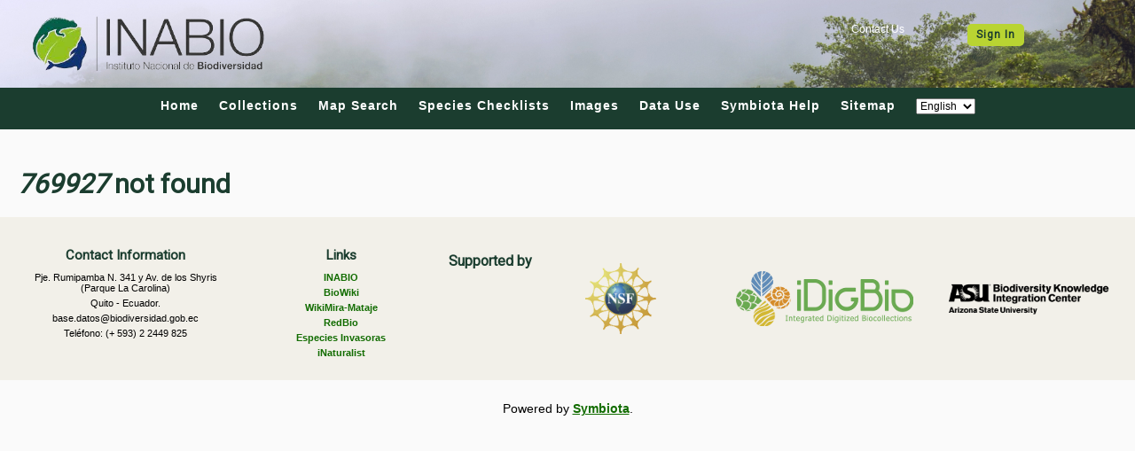

--- FILE ---
content_type: text/html; charset=UTF-8
request_url: https://bndb.sisbioecuador.bio/bndb/taxa/index.php?taxauthid=1&taxon=769927&cl=1
body_size: 2007
content:
<html>
<head>
	<title>Symbiota INABIO - </title>
	<meta http-equiv="Content-Type" content="text/html; charset=UTF-8"/>
	<link href="/bndb/css/v202209/jquery-ui.css" type="text/css" rel="stylesheet">
	<link href="/bndb/css/v202209/symbiota/taxa/index.css" type="text/css" rel="stylesheet" />
	<link href="/bndb/css/v202209/symbiota/taxa/traitplot.css" type="text/css" rel="stylesheet" >
	<!-- Responsive viewport -->
<meta name="viewport" content="width=device-width, initial-scale=1.0">

<!-- Symbiota styles -->
<link href="/bndb/css/v202209/symbiota/normalize.slim.css" type="text/css" rel="stylesheet">
<link href="/bndb/css/v202209/symbiota/main.css" type="text/css" rel="stylesheet">
<script src="/bndb/js/symb/lang.js" type="text/javascript"></script>
	<script type="text/javascript">
		(function(i,s,o,g,r,a,m){i['GoogleAnalyticsObject']=r;i[r]=i[r]||function(){
		  (i[r].q=i[r].q||[]).push(arguments)},i[r].l=1*new Date();a=s.createElement(o),
		  m=s.getElementsByTagName(o)[0];a.async=1;a.src=g;m.parentNode.insertBefore(a,m)
		  })(window,document,'script','//www.google-analytics.com/analytics.js','ga');

		  ga('create', '6518246597', 'https://localhost');
		  ga('send', 'pageview');
	</script>
		<!-- Global site tag (gtag.js) - Google Analytics -->
	<script async src="https://www.googletagmanager.com/gtag/js?id=G-DGME2HNHN0"></script>
	<script>
		window.dataLayer = window.dataLayer || [];
		function gtag(){dataLayer.push(arguments);}
		gtag('js', new Date());

		gtag('config', 'G-DGME2HNHN0');
	</script>
		<script src="../js/jquery.js" type="text/javascript"></script>
	<script src="../js/jquery-ui.js" type="text/javascript"></script>
	<script src="../js/symb/taxa.index.js?ver=202101" type="text/javascript"></script>
	<script src="../js/symb/taxa.editor.js?ver=202101" type="text/javascript"></script>
	<style type="text/css">
		.resource-title{ font-weight: bold; }
	</style>
</head>
<body>
<div class="header-wrapper">
	<header>
		<div class="top-wrapper">
			<nav class="top-login">
									<span>
						<a href="#info_inabio">
						Contact Us						</a>
					</span>
					<span class="button button-secondary">
						<a href="/bndb/profile/index.php?refurl=/bndb/taxa/index.php?taxauthid=1&amp;taxon=769927&amp;cl=1">
							Sign In						</a>
					</span>
								</nav>
			<div class="top-brand">
				<a href="https://inabio.biodiversidad.gob.ec/">
					<img src="/bndb/images/icon_cara/logo_inabio.png" alt=" logo" width="100%">
				</a>
			
			</div>
		</div>
		<div class="menu-wrapper">
			<!-- Hamburger icon -->
			<input class="side-menu" type="checkbox" id="side-menu" />
			<label class="hamb" for="side-menu"><span class="hamb-line"></span></label>
			<!-- Menu -->
			<nav class="top-menu">
				<ul class="menu">
					<li>
						<a href="/bndb/index.php">
							Home						</a>
					</li>
					<li>
						<a href="/bndb/collections/index.php">
							Collections						</a>
					</li>
					<li>
						<a href="/bndb/collections/map/index.php" target="_blank" rel="noopener noreferrer">
							Map Search						</a>
					</li>
					<li>
						<a href="/bndb/checklists/index.php">
							Species Checklists						</a>
					</li>
					<li>
						<a href="/bndb/imagelib/search.php">
							Images						</a>
					</li>
					<li>
						<a href="/bndb/includes/usagepolicy.php">
							Data Use						</a>
					</li>
					<li>
						<a href="https://symbiota.org/docs" target="_blank" rel="noopener noreferrer">
							Symbiota Help						</a>
					</li>
					<li>
						<a href='/bndb/sitemap.php'>
							Sitemap						</a>
					</li>
					<li>
						<select onchange="setLanguage(this)">
							<option value="en">English</option>
							<option value="es" >Espa&ntilde;ol</option>
							<option value="fr" >Francés</option>
						</select>
					</li>
				</ul>
			</nav>
		</div>
	</header>
</div>
<div id="popup-innertext">
			<div style="margin-top:45px;margin-left:20px">
			<h1><i>769927</i> not found</h1>
					</div>
		</div>
<link href="/bndb/css/bndb_footer.css" rel="stylesheet">
<footer>
	<div class="column" id="info_inabio">
		<h3>Contact Information</h3>
		<p>Pje. Rumipamba N. 341 y Av. de los Shyris (Parque La Carolina)</p>
		<p>Quito - Ecuador.</p>
		<p>base.datos@biodiversidad.gob.ec</p>
		<p>Teléfono: (+ 593) 2 2449 825</p>
	</div>
	<div class="column links">
		<h3><strong>Links</strong></h3>
		<a target="_blank" href="http://inabio.biodiversidad.gob.ec/">INABIO</a>
		<a target="_blank" href="https://biowiki-ecuador.bio/tiki-index.php?page=HomePage">BioWiki</a>
		<a target="_blank" href="https://mira-mataje.wiki/">WikiMira-Mataje</a>
		<a target="_blank" href="https://redbio.biodiversidad.gob.ec/es/redbio">RedBio</a>
		<a target="_blank" href="https://invasoras.biodiversidad.gob.ec/">Especies Invasoras</a>
		<a target="_blank" href="https://ecuador.inaturalist.org/">iNaturalist</a>
	</div>
	<h4>Supported by</h4>
	<div class="logo-gallery">
		<a href="https://www.nsf.gov" target="_blank">
			<img src="/bndb/images/layout/logo_nsf.gif" />
		</a>
		<a href="http://idigbio.org" target="_blank" title="iDigBio">
			<img src="/bndb/images/layout/logo_idig.png" />
		</a>
		<a href="https://biokic.asu.edu" target="_blank" title="Biodiversity Knowledge Integration Center">
			<img src="/bndb/images/layout/logo-asu-biokic.png" />
		</a>
	</div>
</footer>
<div class="footer-note">
	<p>Powered by <a href="https://symbiota.org/" target="_blank">Symbiota</a>.</p>
</div></body>
</html>


--- FILE ---
content_type: text/css
request_url: https://bndb.sisbioecuador.bio/bndb/css/v202209/symbiota/taxa/index.css
body_size: 1526
content:
#innertable{
	width: 95%;
	display: table;
	margin-top: 15px;
	margin-left: auto;
	margin-right: auto;
}

#toprow{
	width: 100%;
	display: table-row;
	clear: both;
}

#middlerow{
	width: 100%;
	display: table;
	clear: both;
}

#leftcolumn{
	display: table-cell;
}

#rightcolumn{
	display: table-cell;
	vertical-align:	top;
	width: 525px;
}

#bottomrow{
	width: 100%;
	display: table-row;
	clear: both;
}

#footerrow{
	width: 100%;
	display: block;
	margin-top: 10px;
	text-align: center;
	clear: both;
}

#innerDiv{
	width: 95%;
	display: table;
	margin-top: 15px;
	margin-left: auto;
	margin-right: auto;
}

#leftPanel{
	width: 30%;
	float: left;
}

#rightPanel{
	width: 70%;
	float: left;
}

@media screen and (max-width: 800px) {
	#leftPanel #rightPanel {
		width: 100%; 
	}
}

fieldset{
	margin: 10px;
	padding: 10px
}

fieldset legend{
	font-weight: bold;
}

#scinameDiv{
	font-size: 1.3em;
	font-weight: bold; 
	margin-bottom: 10px;
}

#sciname{ 
	color: #990000; 
	font-style: italic;
}

#taxon{ 
	color: #990000; 
	margin-bottom: 10px;
}

#author{ 
}

#editorDiv{
	float:right;
	border:	0px;
}

.navIcon{
	border: 0px;
	margin: 0px;
	height: 15px;
}

#linkDiv{
	margin-left:25px;
	clear:both;
}

#family{ 
	margin-left:25px; 
	font-size: 14px;
}

#redirectedfrom{
	font-size:		90%;
	margin-left: 	25px;
}

#vernacularDiv{
	display:		block;
	margin-left:	10px;
	margin-top:		0.5em;
}

#vernacularDiv a{
	font-size:70%;
} 

#synonymDiv{
	display:		block;
	margin-left:	10px;
	margin-top:		0.5em;
}

#synonymDiv a{
	font-size:70%;
} 

#weblinks{
	margin-left: 	25px;
	margin-top: 	0;
	clear: 			both;
}

#project{
	display:		block;
	margin-top:		3px;
	margin-left:	20px;
}

#nocentralimage{
	display:		block;
	width:			260px;
	height:			260px;
	border-style:	solid;
	margin-top:		5px;
	margin-left:	20px;
	text-align:		center;
}

#desctabs{
	width: 100%;
	height: 100%;
	margin-left: auto;
	margin-right: auto;
}

#nodesc{
	display:		block;
	margin:			70px 0px 20px 50px;
}

#img-div{
	height:			300px;
	overflow:		hidden;
}

#img-tab-div{
	border-top:		2px solid gray;
	margin-top:		2px;
}

#img-tab-expand{
	background:		#eee;
	padding:		10px;
	border:			1px solid #ccc;
	width:			100px;
	margin:			auto;
	text-align:		center;
}

#imagebox{
	padding:		10px 2px 10px 2px;
}

#spptaxonbox{
	margin-top:		10px;
}

#imgphotographer{
	text-align:		right;
	position:		relative;
	top:			-26px;
	left:			5px;
}

.parentlink{
	margin-left:		30px;
}

#links{
	width:				200px;
	margin:				auto;
}

#linksbanner{
	margin-left:		20px;
}

#linkslist{
	margin-left:		10px;
}

#notfoundbox{
	display:		block;
	margin-top:		45px;
	margin-left:	20px;
}

#suggestionbox{
	margin-left:	15px;
	font-weight:	bold;
	font-size:		120%;
}

#suggestionlist{
	margin-left:	25px;
}

#centralimage{
	text-align:	center;
	margin:		15px;
}

#centralimage img{
	max-width:	450px;
	max-height:	320px;
	width: 		expression(this.width >= this.height ? 320: true);
	height:		expression(this.height >= this.width ? 320: true);
	border:		1px dotted black;
}

#centralimage a{

}

#centralimage a:hover img{
	border: 1px solid #0000ff;
}

#centralimage div.photographer{
	text-align:			right;
  	margin: 		2px;
	margin-right:	20px;
	font-size:		75%;
}

/*Text Description*/
.ui-tabs .ui-tabs-panel {
	padding-right: 0em;
}

.sptab{
	height:		330px;
	overflow: 	auto;
}

.spptab{
	height:		330px;
	overflow: 	auto;
}

#descsource{
	text-align:	right;
	width:		100%;
	float:		right;
	padding:	10px 20px 10px 10px;
}

#clinfo{
	margin:				5px;
	padding:			5px;
	text-align:			center;
	vertical-align:		middle;
	background-color:	lightgreen;
	overflow: 			auto;
}

div.imgthumb{
  margin: 		5px;
  height:		220px;
  float:	 	left;
  text-align: 	center;
  position:		relative;
  overflow:		hidden;
}

div.imgthumb img{
  	display: 	inline;
	max-height:	200px;
	width: 		expression(this.width >= this.height ? 200: true);
	height:		expression(this.height >= this.width ? 200: true);
  	margin: 	0px;
	border:		1px dotted grey;
}

div.imgthumb a{

}

div.imgthumb a:hover img {
	border: 1px solid #0000ff;
}

div.imgthumb div.photographer{
	font-size:		75%;
  	text-align: 	right;
  	width: 			auto;
  	margin:			2px;
  	margin-right:	15px;
}

div.mapthumb{
  margin: 5px;
  border: 0px;
  width: 175px;
  height: 220px;
  float: right;
  text-align: center;
}

div.mapthumb img{
  width: 165px;
  margin: 0px;
  border: 1px dotted black;
}

div.mapthumb a:hover img {
	border: 1px solid #0000ff;
}

div.spptaxon{
	text-align: center;
	width: 170px;
	float: left;
	border: 1px dotted gray;
	margin: 3px;
	max-height: 175px;
	overflow: hidden;
}

div.sppimg{
	margin-left: 	auto;
	margin-right: 	auto;
	width:			160px;
  	height:			150px;
	overflow:		hidden;
}

div.sppimg img{
	margin-left: 	auto;
	margin-right: 	auto;
	margin-top: 	5px;
	margin-bottom: 	5px;
  	border:			1px dotted gray;
	max-width:		135px;
	max-height:		135px;
	width: 			expression(this.width >= this.height ? 135: true);
	height:			expression(this.height >= this.width ? 135: true);
}

div.sppmap{
	margin-left: 	auto;
	margin-right: 	auto;
	margin: 	2px;
	border: 	0px;
	width: 	160px;
	height:	160px;
	text-align: center;
}

div.sppmap img{
	margin-left: 	auto;
	margin-right: 	auto;
	width: 130px;
	height:	120px;
	margin: 0px;
	border: 1px dotted black;
}

div.sppmap a{
	border: 1px solid #0000ff;
}

div.sppmap a:hover {

}

div.spptext{
	font-weight:		bold;
	margin-left:		auto;
	margin-right:		auto;
	padding-top:		25px;
	padding-bottom:		50px;
	border:				1px dotted grey;
  	width:				125px;
}

.clear{
	clear:				both;
}

.taxonimage{
	z-index:			-1;
}


--- FILE ---
content_type: text/css
request_url: https://bndb.sisbioecuador.bio/bndb/css/v202209/symbiota/main.css
body_size: 1427
content:
/**
* * Symbiota Redesign - main.css
* * Version: September 2022
* * Author: Laura Rocha Prado
* * Author URI: http://laura.rochaprado.com
* * License: GNU General Public License v2 or later
* * License URI: http://www.gnu.org/licenses/gpl-2.0.html 
*/

/** 
* * CONTENTS
* * - Fonts imports
* * - Global variables
* * - Global styles
* * - Utility classes
* * - Components
*/

/* Fonts imports
  ========================================================================== */
@import url('https://fonts.googleapis.com/css2?family=Roboto&display=swap');

/* Global variables and components
   ========================================================================== */
@import 'base.css';
@import 'variables.css';
@import 'header.css';
@import 'footer.css';

/* Global styles
   ========================================================================== */
html {
  font-size: 10px; /* 1rem = 10px */
}

body {
  background-color: var(--body-bg-color);
  color: var(--body-text-color);
  margin: 0;
  -webkit-text-size-adjust: 100%;
  font-size: 1.2rem;
  font-weight: 400;
  font-family: var(--body-font-family);
}

h1,
h2,
h3,
h4 {
  color: var(--darkest-color);
  font-weight: 700;
  font-family: var(--heading-font-family);
}

h1 {
  font-size: 3rem;
}

h2 {
  font-size: 2.5rem;
}

h3 {
  font-size: 2rem;
}

h4 {
  font-size: 1.6rem;
}

p {
  font-size: 1.4rem;
}

a {
  transition: all 0.2s ease-in-out;
  color: var(--link-color);
  font-weight: 600;
}

a:hover {
  color: var(--bright-color);
  cursor: pointer;
}

button {
  background-color: var(--darkest-color);
  border: none;
  border-radius: 5px;
  padding: 0.5rem 1rem;
  color: #fff;
  font-family: var(--heading-font-family);
  font-weight: 600;
  letter-spacing: 1px;
  cursor: pointer;
  transition: all 0.2s ease-in-out;
  white-space: nowrap;
}

button:hover {
  background-color: var(--medium-color);
  color: var(--light-color);
}

hr {
  border: 1px solid var(--bright-color);
}

#innertext {
  margin: 0 auto;
  padding: 3rem 0;
  background-color: var(--body-bg-color);
  width: 90%;
}

#innertext p {
  color: var(--body-text-color);
  line-height: 1.5;
}

#popup-innertext {
  font-size: 1.2rem;
}

.navpath {
  margin: 10px auto;
  width: 100%;
  max-width: var(--max-innertext-width);
}

/**
/* overriding jQuery UI CSS */
.ui-widget,
.ui-widget input,
.ui-widget select,
.ui-widget textarea,
.ui-widget button,
.ui-widget-content a {
  font-family: var(--body-font-family);
}

#maps.ui-widget-content button a {
  color: #fff;
  text-decoration: none;
}

#maps.ui-widget-content button:hover a {
  color: #000;
}

#innertext #tabs {
  max-width: 100%;
}

#tabs {
  font-family: var(--body-font-family);
}

#tabs div:first-child {
}

#tabs a {
  color: var(--darkest-color);
  transition: all 0.2s ease-in-out;
}

#tabs a:hover {
  color: var(--bright-color);
}

#tabs table {
  width: 90%;
}


/***********************************************************************/

/* Utility classes
========================================================================== */
.text-huge {
  font-size: 4rem;
  font-family: var(--title-font-family);
  margin: 0;
}

.text-big {
  font-size: 2rem;
  font-weight: bold;
}

.text-md {
  font-size: 1.3rem;
  font-weight: bold;
}

.grid-2 {
  display: grid;
  grid-template-columns: repeat(auto-fit, minmax(300px, 1fr));
  gap: 1rem;
  align-items: center;
}

.grid-3 {
  display: grid;
  gap: 1rem;
  grid-template-columns: repeat(auto-fit, minmax(100px, 1fr));
  fit-content: auto;
}

.grid-4 {
  display: grid;
  grid-template-columns: repeat(4, 1fr);
}

.button {
  border: none;
  border-radius: 5px;
  padding: 0.6rem 1rem;
  font-family: var(--heading-font-family);
  letter-spacing: 1px;
  text-align: center;
  cursor: pointer;
  transition: all 0.2s ease-in-out;
  width: fit-content;
}

.button > a {
  text-decoration: none;
  font-weight: 600;
  transition: all 0.2s ease-in-out;
}

.button-primary {
  background-color: var(--darkest-color);
}

.button-primary:hover,
.button-secondary:hover {
  background-color: var(--medium-color);
}

.button-primary:hover > a,
.button-secondary:hover > a {
  color: var(--light-color);
}

.button-primary > a {
  color: var(--light-color);
}

.button-secondary {
  background-color: var(--bright-color);
}

.button-secondary > a {
  color: var(--darkest-color);
}

.button-tertiary {
  background-color: none;
  border: 1px solid var(--bright-color);
  padding: 0.5rem 0.9rem;
}

/* Media queries
========================================================================== */
/* Medium screens and up */
@media (min-width: 768px) {
  body {
    display: grid;
    grid-template-rows: auto auto 1fr auto; /* header, breadcrumbs, main, footer */
  }
}

/* Medium-large screens only */
@media screen and (min-width: 1024px) {
  #innertext {
    width: 90%;
    max-width: var(--max-innertext-width);
  }
}

/* Huge screens only */
@media screen and (min-width: 2560px) {
  .text-huge {
    font-size: 5rem;
    font-family: var(--title-font-family);
    margin: 0;
  }

  .text-big {
    font-size: 2.5rem;
  }
}


--- FILE ---
content_type: text/css
request_url: https://bndb.sisbioecuador.bio/bndb/css/v202209/symbiota/base.css
body_size: 1550
content:
/*
 * Do not modify styles within this file
 * Instead, modify styles within the symb/main.css file to override the default styles declared within this file 
*/



/* Spans that use javascript to add clickable link behaviors */
span[class='link'] {
  color: #2c405e;
  text-decoration: none;
}

span[class='link']:hover {
  color: black;
  text-decoration: underline;
}

/*  navpath styles */
.navpath {
  color: #000000;
  font-size: 12px;
}

.navpath a {
  color: #000000;
}

.navpath a:hover {
  color: #c0c0c0;
}

.collectiontable {
  float: left;
}

.collectiontable td {
  vertical-align: middle;
}

.categorytitle a {
  font-weight: bold;
  font-size: 110%;
}

.collectiontitle {
  font-size: 12px;
  margin-top: 8px;
}

.collectiontitle a {
  font-size: 80%;
  margin-left: 3px;
}

.collectiontitle a:hover {
  font-weight: bold;
  color: grey;
}

.collectionname {
  float: left;
  font-weight: bold;
  margin-left: 3px;
}

.collectioncode {
  float: left;
  margin-left: 3px;
}

button.icon-button {
  margin: 2px 5px;
  padding: 6px;
  background-color: #f2f0e9;
  border-width: 1px;
  border-style: outset;
  border-color: buttonborder;
}

button.icon-button:hover {
  background: #e4f2fb;
}

/* Species list component */
#taxalist-div {
  line-height: 1em;
}

.family-div {
  margin: 20px 0px 10px 0px;
  font-weight: bold;
}

.taxon-container {
  margin: 0px 0px 8px 10px;
}

.taxon-div {
  clear: left;
  margin-bottom: 5px;
}

.view-specimen-span {
  margin: 0px 10px;
}

.syn-div {
  margin-left: 15px;
}

.note-div {
  margin-left: 25px;
  font-size: 95%;
}

#cloptiondiv {
  margin: 5px;
  width: 250px;
  text-align: left;
  float: right;
  max-width: 20% !important;
  min-height: 325px;
}

#taxonfilterdiv {
  padding: 5px;
  background-color: #ffffcc;
  border: 1px solid;
}

#taxonfilterdiv {
  margin: 3px;
}

#img-container {
  width: 80%;
}

/* General Image thumbnails   */

div.tndiv {
  float: left;
  text-align: center;
  width: 165px;
  height: 230px;
  page-break-before: auto;
  page-break-inside: avoid;
}

div.tnimg {
  position: relative;
  overflow: hidden;
  width: 160px;
  height: 160px;
  border: 1px solid gray;
}

div.tnimg img {
  position: absolute;
  max-height: 160px;
  max-width: 160px;
  width: expression(this.width >=this.height ? 160: true);
  height: expression(this.height >=this.width ? 160: true);
  top: -9999px;
  bottom: -9999px;
  left: -9999px;
  right: -9999px;
  margin: auto;
}

/* styled table */
table.styledtable {
  table-layout: auto;
  width: 100%;
  border-collapse: collapse;
}

table.styledtable th {
  text-align: left;
  padding: 4px;
  border: 1px solid gray;
  background-color: #dbe5f1;
  color: black;
}

table.styledtable td {
  padding: 3px;
  border: 1px solid gray;
  background-color: #efefef;
}

table.styledtable tr.alt td {
  color: #000000;
  /*background-color:	#FCFCFC; */
  background-color: #dfdfdf;
}

/* misc */
div.genericpopup {
  position: absolute;
  display: none;
  width: 300px;
  background-color: #efefef;
  padding: 10px;
  -moz-border-radius: 5px;
  -webkit-border-radius: 5px;
  border: black solid 3px;
}

/* JQuery Manifest alterations */

div.mf_container {
  border: 1px solid #aaa;
  cursor: text;
  display: inline-block;
  padding: 2px;
  margin-left: 0px;
  padding-left: 0px;
  width: 494px;
}

div.mf_container ol.mf_list {
  display: inline;
  margin-left: 0px;
  padding-left: 0px;
}

div.mf_container ol.mf_list li.mf_item {
  border: 1px solid #c0c0c0;
  cursor: pointer;
  display: inline-block;
  margin: 2px;
  padding: 4px 4px 5px;
}

div.mf_container ol.mf_list li.mf_item.mf_highlighted {
  background-color: #e0e0e0;
}

div.mf_container ol.mf_list li.mf_item.mf_selected {
  background-color: #c0c0c0;
}

div.mf_container ol.mf_list li.mf_item a.mf_remove {
  color: #e0e0e0;
  margin-left: 10px;
  text-decoration: none;
}

div.mf_container ol.mf_list li.mf_item.mf_highlighted a.mf_remove {
  color: #ffffff;
}

div.mf_container ol.mf_list li.mf_item.mf_selected a.mf_remove {
  color: #ffffff;
}

div.mf_container input.mf_input {
  border: 0;
  font: inherit;
  font-size: 100%;
  margin: 2px;
  outline: none;
  padding: 4px;
}

ol.mp_list {
  background: #fff url(images/ui-bg_flat_75_ffffff_40x100.png) 50% 50% repeat-x;
  border: 1px solid #aaa;
  border-radius: 4px;
  overflow: hidden;
  color: #222;
  font-family: Verdana, Arial, sans-serif;
  font-size: 15px;
  position: absolute;
  width: 498px;
  z-index: 99999;
  margin-top: 0px;
  margin-bottom: 0px;
  margin-left: 0px;
  padding-left: 0px;
}

ol.mp_list li {
  padding: 4px 4px 5px 9px;
  list-style-type: none;
}

ol.mp_list li.mp_selectable {
  cursor: pointer;
}

ol.mp_list li.mp_highlighted {
  border: 1px solid #999;
  background: #dadada url(../images/css/images/ui-bg_glass_75_dadada_1x400.png)
    50% 50% repeat-x;
  font-weight: normal;
  color: #212121;
  border-radius: 4px;
}


--- FILE ---
content_type: text/css
request_url: https://bndb.sisbioecuador.bio/bndb/css/v202209/symbiota/variables.css
body_size: 572
content:
/**
* * Symbiota Redesign - variables.css
* * Version: September 2022
* * Author: Laura Rocha Prado
* * Author URI: http://laura.rochaprado.com
* * License: GNU General Public License v2 or later
* * License URI: http://www.gnu.org/licenses/gpl-2.0.html 
*/

/* Variables
   ========================================================================== */
:root {
  --header-bg-image: url('../../../images/layout/buenaventura4.png');
  /** Transparent color if adding header bg-image **/
  
  --header-bg-gradient: linear-gradient(to right, var(--header-bg-color) 0%, var(--header-bg-color) 18%, rgba(255, 255, 255, 0.5) 18%, rgba(255, 255, 255, 0.1) 100%);   
  --header-font-color: #fff; 
  --brand-font-size: 2rem;
  --title-font-family: 'Averia Serif Libre', serif;
  --logo-width: 280px;
  --menu-top-bg-color: #1b3d2f;
  --body-bg-color: #fafafa;
  --body-text-color: #000000;
  --body-font-size: 1.2rem;
  --body-font-family: 'Roboto', sans-serif;
  --footer-bg-color: #f2f0e9;
  --heading-font-family: 'Roboto', sans-serif;
  --link-color: #126c00;
  --darkest-color: #1b3d2f;
  --medium-color: #5a5a53;
  --light-color: #f2f0e9;
  --bright-color: #B9D432;
  --max-innertext-width: 1024px;
}


--- FILE ---
content_type: text/css
request_url: https://bndb.sisbioecuador.bio/bndb/css/bndb_footer.css
body_size: 565
content:
/* Estilos generales */
body {
    margin: 0;
    padding: 0;
    font-family: Arial, sans-serif;
}

/* Estilos para el footer */
footer {

    padding: 20px;
    display: flex;
    flex-wrap: wrap;
    /* Envuelve las columnas en pantallas pequeñas */
    justify-content: space-between;
}

/* Estilos para las columnas */
.column {
    flex: 1;
    /* Cada columna toma la misma cantidad de espacio */
    font-size: 1.2rem;
    /* Tamaño de fuente base */
}

.column h3 {
    font-weight: bold;
    font-size: 1.5rem;
    /* Títulos más grandes */
    margin-bottom: 10px;
    /* Separación entre título y contenido */
}

.column p {
    font-size: 1.1rem;
    /* Contenido más grande */
    margin: 5px 0;
}

/* Estilos para los enlaces */
.links a {
    display: block;
    text-decoration: none;
    font-size: 1.1rem;
    /* Tamaño de fuente más grande para enlaces */
    margin: 5px 0;
}



/* Media Query para pantallas más pequeñas (max-width: 767px) */
@media (max-width: 767px) {
    .column {
        flex-basis: 100%;
        /* Cada columna ocupa todo el ancho en pantallas pequeñas */
        text-align: center;
        /* Centra el contenido en pantallas pequeñas */
    }
}

.footer-note {
    text-align: center;
    padding: 10px;
}

--- FILE ---
content_type: application/javascript
request_url: https://bndb.sisbioecuador.bio/bndb/js/symb/taxa.index.js?ver=202101
body_size: 1141
content:
var imageArr = new Array();
var imgCnt = 0;

$(document).ready(function() {
	$('#desctabs').tabs();
	$("#desctabs").show();

	var imgDiv = document.getElementById("img-div");
	if(imgDiv.scrollHeight > imgDiv.clientHeight) document.getElementById("img-tab-div").style.display = 'block'; 

});

function toggle(target){
	var divObjs = document.getElementsByTagName("span");
  	for (i = 0; i < divObjs.length; i++) {
  		var divObj = divObjs[i];
  		if(divObj.getAttribute("class") == target || divObj.getAttribute("className") == target){
			if(divObj.style.display=="none"){
				divObj.style.display="";
			}
		 	else {
		 		divObj.style.display="none";
		 	}
		}
	}
}

function toggleLinks(target){
	var ele = document.getElementById(target);
	if(ele){
		if(ele.style.display=="none"){
			ele.style.display="block";
        }
	 	else {
	 		ele.style.display="none";
        }
	}
	event.preventDefault();
	$('html,body').animate({scrollTop:$("#"+target).offset().top}, 500);
}

function toggleMap(mapObj){
	var roi = mapObj.value;
	var mapObjs = getElementByTagName("div");
	for(x=0;x<mapObjs.length;x++){
		var mObj = mapObjs[x];
		if(mObj.classname == "mapdiv"){
			if(mObj == mapObj){
				mObj.style.display = "block";
			}
			else{
				mObj.style.display = "none";
			}
		}
	}
}

function toggleImgInfo(target, anchorObj){
	//close all imgpopup divs
	var divs = document.getElementsByTagName("div");
	for(x=0;x<divs.length;x++){
		var d = divs[x];
		if(d.getAttribute("class") == "imgpopup" || d.getAttribute("className") == "imgpopup"){
			d.style.display = "none";
		}
	}

	//Open and place target imgpopup
	var obj = document.getElementById(target);
	var pos = findPos(anchorObj);
	var posLeft = pos[0];
	if(posLeft > 550){
		posLeft = 550;
	}
	obj.style.left = posLeft;
	obj.style.top = pos[1];
	if(obj.style.display=="block"){
		obj.style.display="none";
	}
	else {
		obj.style.display="block";
	}
	var targetStr = "document.getElementById('" + target + "').style.display='none'";
	var t=setTimeout(targetStr,10000);
}

function findPos(obj){
	var curleft = 0; 
	var curtop = 0;
	curleft = obj.offsetLeft;
	curtop = obj.offsetTop;
	return [curleft,curtop];
}	

function expandExtraImages(){
	document.getElementById("img-div").style.overflow = "visible";
	document.getElementById("img-tab-div").style.display = "none";
}

function openMapPopup(taxonVar,clid){
	var popupMap = window.open('../collections/map/googlemap.php?usethes=1&taxa='+taxonVar,'gmap','toolbar=0,scrollbars=1,width=950,height=700,left=20,top=20');
    if (popupMap.opener == null) popupMap.opener = self;
    popupMap.focus();
}

function openPopup(url){
    var wWidth = 1000;
    if(document.body.offsetWidth) wWidth = document.body.offsetWidth*0.9;
	if(wWidth > 1200) wWidth = 1200;
    newWindow = window.open(url,'genericPopup','scrollbars=1,toolbar=0,resizable=1,width='+(wWidth)+',height=700,left=20,top=20');
    if(newWindow.opener == null) newWindow.opener = self;
    return false;
}